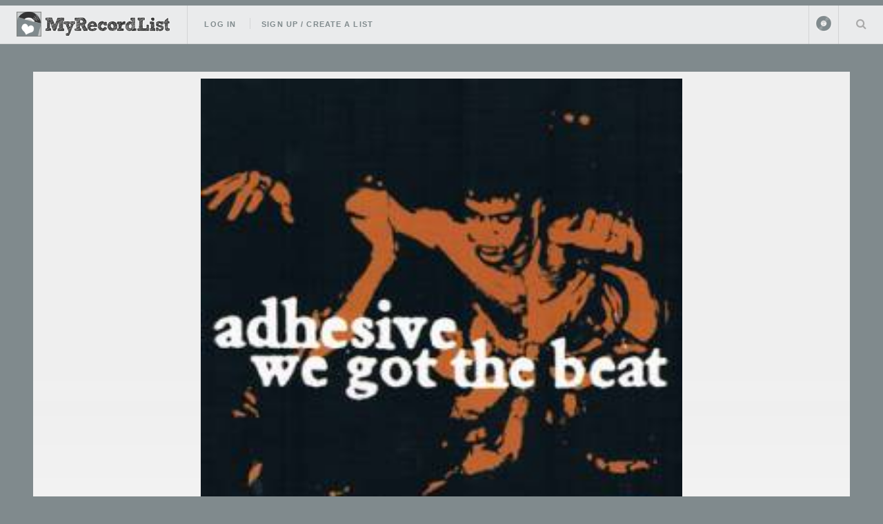

--- FILE ---
content_type: text/html; charset=UTF-8
request_url: https://myrecordlist.com/dalken/HLSQDI
body_size: 54500
content:
<!DOCTYPE HTML>
<!--
	Future Imperfect by HTML5 UP
	html5up.net | @ajlkn
	Free for personal and commercial use under the CCA 3.0 license (html5up.net/license)
-->
<html>
	<head>
		
		<meta charset="utf-8" />
		<meta name="viewport" content="width=device-width, initial-scale=1, user-scalable=no" />
        
<!-- SITE DESRIPTION ETC -->


<link rel="apple-touch-icon" sizes="180x180" href="/images/icons/apple-touch-icon.png">
<link rel="icon" type="image/png" sizes="32x32" href="/images/icons/favicon-32x32.png">
<link rel="icon" type="image/png" sizes="16x16" href="/images/icons/favicon-16x16.png">
<link rel="manifest" href="/images/icons/site.webmanifest">
<link rel="mask-icon" href="/images/icons/safari-pinned-tab.svg" color="#f62e5d">
<link rel="shortcut icon" href="/images/icons/favicon.ico">
<meta name="msapplication-TileColor" content="#f62e5d">
<meta name="msapplication-config" content="/images/icons/browserconfig.xml">


<meta name="theme-color" class="theme-color" content="#808a8d" />

	
    <title>DALKEN has Adhesive - We Got The Beat 12" on My Record List</title>
    <meta property="og:title" content='Adhesive - We Got The Beat 12&quot;' />
    <meta property="og:description" class="site_description" content='La Agonía De Vivir / Ampersand Records (LADV165 / ASR 26) - black' />
    <meta name="description" content='La Agonía De Vivir / Ampersand Records (LADV165 / ASR 26) - black' />
	<meta property='og:image' content="../../uploads/images/4454/HLSQDI/image_0_1659224430-250x250.jpg"/>
    <meta property="og:url" content="https://myrecordlist.com/dalken/HLSQDI" />

        <!-- TWITTER CARD TAGS -->        
        <meta name="twitter:card" content="summary">
        <meta name="twitter:site" content="@MyRecordList">
        <meta name="twitter:creator" content="@MyRecordList">
        <meta name="twitter:title" content="Adhesive - We Got The Beat 12&quot;">
        <meta name="twitter:description" content="La Agonía De Vivir / Ampersand Records (LADV165 / ASR 26) - black">
        <meta name="twitter:image" content="../../uploads/images/4454/HLSQDI/image_0_1659224430-250x250.jpg">
        



    <meta property="og:logo" content="https://myrecordlist.com/images/icons/260x260.png" size="150x150" />
    <meta property="og:logo" content="https://myrecordlist.com/images/icons/260x260.png" size="250x250" />
    <meta property="og:logo" content="https://myrecordlist.com/images/icons/260x260.png" size="500x500" />
    

<!-- Global site tag (gtag.js) - Google Analytics - FOR myrecordlist.com -->
<script async src="https://www.googletagmanager.com/gtag/js?id=G-MFS5909HED"></script>
<script>
  window.dataLayer = window.dataLayer || [];
  function gtag(){dataLayer.push(arguments);}
  gtag('js', new Date());

  gtag('config', 'G-MFS5909HED');
</script>        
		
        <style>
@import url(https://fonts.googleapis.com/css?family=News+Cycle:400,700);@-ms-viewport{width:device-width}@media screen and (max-width:736px){.row>*{padding:0 0 0 1em}.row{margin:0 0 -1px -1em}.row.uniform>*{padding:1em 0 0 1em}.row.uniform{margin:-1em 0 -1px -1em}.\31 2u\24\28small\29{width:100%;clear:none!important;margin-left:0}}@font-face{font-family:'Shadows Into Light Two';font-style:normal;font-weight:400;font-display:swap;src:url(https://fonts.gstatic.com/s/shadowsintolighttwo/v17/4iC86LVlZsRSjQhpWGedwyOoW-0A6_kpsyNmlAs.ttf) format('truetype')}body{background-color: #808a8d}a,article,body,div,em,form,h1,h2,h3,header,html,i,iframe,img,li,nav,p,section,span,strong,ul{margin:0;padding:0;border:0;font-size:100%;font:inherit;vertical-align:baseline}article,header,nav,section{display:block}body{line-height:1}ul{list-style:none}body{-webkit-text-size-adjust:none}*,:after,:before{-moz-box-sizing:border-box;-webkit-box-sizing:border-box;box-sizing:border-box}.row{border-bottom:1px solid transparent;-moz-box-sizing:border-box;-webkit-box-sizing:border-box;box-sizing:border-box}.row>*{float:left;-moz-box-sizing:border-box;-webkit-box-sizing:border-box;box-sizing:border-box}.row:after,.row:before{content:'';display:block;clear:both;height:0}.row.uniform>*>:first-child{margin-top:0}.row.uniform>*>:last-child{margin-bottom:0}.row>*{padding:0 0 0 1em}.row{margin:0 0 -1px -1em}.row.uniform>*{padding:1em 0 0 1em}.row.uniform{margin:-1em 0 -1px -1em}.\31 2u{width:100%;clear:none!important;margin-left:0}.\36 u{width:50%;clear:none!important;margin-left:0}@media screen and (max-width:1680px){.row>*{padding:0 0 0 1em}.row{margin:0 0 -1px -1em}.row.uniform>*{padding:1em 0 0 1em}.row.uniform{margin:-1em 0 -1px -1em}body,input{font-size:12pt}}@media screen and (max-width:1280px){.row>*{padding:0 0 0 1em}.row{margin:0 0 -1px -1em}.row.uniform>*{padding:1em 0 0 1em}.row.uniform{margin:-1em 0 -1px -1em}body,input{font-size:12pt}}@media screen and (max-width:980px){.row>*{padding:0 0 0 1em}.row{margin:0 0 -1px -1em}.row.uniform>*{padding:1em 0 0 1em}.row.uniform{margin:-1em 0 -1px -1em}body,input{font-size:12pt}}@media screen and (max-width:736px){.row>*{padding:0 0 0 1em}.row{margin:0 0 -1px -1em}.row.uniform>*{padding:1em 0 0 1em}.row.uniform{margin:-1em 0 -1px -1em}.\31 2u\24\28small\29{width:100%;clear:none!important;margin-left:0}.\31 2u\24\28small\29+*{clear:left}}body{-ms-overflow-style:scrollbar}body{background:#fefefe;background:#fefefe;background:-moz-linear-gradient(45deg,#f7f7f7 1%,#fff 35%,#fff 70%,#f7f7f7 100%);background:-webkit-linear-gradient(45deg,#f7f7f7 1%,#fff 35%,#fff 70%,#f7f7f7 100%);background:linear-gradient(45deg,#f7f7f7 1%,#fff 35%,#fff 70%,#f7f7f7 100%)}body,input{color:#646464;font-family:"Source Sans Pro",Helvetica,sans-serif;font-size:12pt;font-weight:400;line-height:1.75}.site-font{font-family:'Shadows Into Light Two'!important}@media screen and (max-width:736px){body{background:-moz-linear-gradient(90deg,#f7f7f7 1%,#fff 35%,#fff 70%,#f7f7f7 100%);background:-webkit-linear-gradient(90deg,#f7f7f7 1%,#fff 35%,#fff 70%,#f7f7f7 100%);background:linear-gradient(90deg,#f7f7f7 1%,#fff 35%,#fff 70%,#f7f7f7 100%)}body,input{font-size:12pt}}@media screen and (max-width:480px){.row>*{padding:0 0 0 1em}.row{margin:0 0 -1px -1em}.row.uniform>*{padding:1em 0 0 1em}.row.uniform{margin:-1em 0 -1px -1em}body,html{min-width:320px}body,input{font-size:12pt}}a{color:inherit}strong{font-weight:700}em,i{font-style:italic}p{margin:0 0 2em}article p{margin-bottom:.6em}h1,h2,h3{color:#757575;font-family:'News Cycle',sans-serif;font-weight:800;line-height:1.65;margin:0 0 .5em}h1 a{color:inherit;border-bottom:0;text-decoration:none}h2{font-size:1.1em}h3{font-size:.9em}.align-center{text-align:center!important}.button,input[type=submit]{-moz-appearance:none;-webkit-appearance:none;-ms-appearance:none;appearance:none;background-color:transparent;border:0;box-shadow:inset 0 0 0 1px rgba(160,160,160,.3);color:#3c3b3b!important;display:inline-block;font-family:Raleway,Helvetica,sans-serif;font-size:.6em;font-weight:800;height:4.8125em;letter-spacing:.1em;line-height:4.8125em;padding:0 1.5em!important;text-align:center;text-decoration:none;text-transform:uppercase;white-space:nowrap;border-radius:.75em}.button i{font-size:1.8em;vertical-align:middle}.button.alt{background-color:#0a24b7!important;box-shadow:inset 0 0 0 1px #0a24b7;color:#fff!important}.button:after,.button:before,input[type=submit]:after,input[type=submit]:before{color:#aaa;position:relative}.button:before,input[type=submit]:before{left:-1em;padding:0 0 0 .75em}.button:after,input[type=submit]:after{left:1em;padding:0 .75em 0 0}.button.fit{display:block;margin:0 0 1em;width:100%}.button.big{font-size:.7em;padding:0 3em}.button.small{font-size:.5em;height:4em;line-height:4em}form.search{text-decoration:none;position:relative}form.search:before{-moz-osx-font-smoothing:grayscale;-webkit-font-smoothing:antialiased;font-family:FontAwesome;font-style:normal;font-weight:400;text-transform:none!important}form.search:before{color:#aaa;content:'\f002';display:block;height:2.75em;left:0;line-height:2.75em;position:absolute;text-align:center;top:0;width:2.5em}form.search>input:first-child{padding-left:2.5em}input[type=password],input[type=text]{-moz-appearance:none;-webkit-appearance:none;-ms-appearance:none;appearance:none;background:rgba(160,160,160,.075);border:none;border:1px solid rgba(160,160,160,.3);border-radius:0;color:inherit;display:block;outline:0;padding:0 1em;text-decoration:none;width:100%}input[type=password],input[type=text]{height:2.75em}::-webkit-input-placeholder{color:#aaa!important;opacity:1}:-moz-placeholder{color:#aaa!important;opacity:1}::-moz-placeholder{color:#aaa!important;opacity:1}:-ms-input-placeholder{color:#aaa!important;opacity:1}.icon{text-decoration:none;border-bottom:none;position:relative}.icon:before{-moz-osx-font-smoothing:grayscale;-webkit-font-smoothing:antialiased;font-family:FontAwesome;font-style:normal;font-weight:400;text-transform:none!important}.icon>.label{display:none}ul{list-style:disc;margin:0 0 2em;padding-left:1em}ul li{padding-left:.5em}ul.alt{list-style:none;padding-left:0}ul.alt li{border-top:1px solid rgba(160,160,160,.3);padding:.5em 0}ul.alt li:first-child{border-top:0;padding-top:0}ul.icons li>* .label{display:none}ul.actions{list-style:none;padding-left:0}ul.actions li{display:inline-block;padding:0 .5em 0 0;vertical-align:middle}ul.actions li:last-child{padding-right:0}.post{padding:3em 3em 1em;background:#fff;border:1px solid rgba(160,160,160,.3);margin:0;position:relative;border-radius:.3em}.post{margin:0 0 1em}@media screen and (max-width:480px){ul.actions{margin:0 0 2em}ul.actions li{padding:1em 0 0;display:block;text-align:center;width:100%}ul.actions li:first-child{padding-top:0}ul.actions li>*{width:100%;margin:0!important}.post{border-radius:0}.tag{font-size:.8em}}body{padding-top:3.5em}#header{display:-moz-flex;display:-webkit-flex;display:-ms-flex;display:flex;-moz-justify-content:space-between;-webkit-justify-content:space-between;-ms-justify-content:space-between;justify-content:space-between;background-color:#ffffffd4;border-bottom:1px solid rgba(160,160,160,.3);height:4em;left:0;line-height:3.25em;position:fixed;top:0;width:100%;z-index:15000;border-top:.5em solid #0a24b7}#header a{color:inherit;text-decoration:none}#header ul{list-style:none;margin:0;padding-left:0}#header ul li{display:inline-block;padding-left:0}#header h1{height:inherit;line-height:inherit;padding:0 0 0 1.5em;white-space:nowrap}#header h1 a{font-size:.7em}#header .links{-moz-flex:1;-webkit-flex:1;-ms-flex:1;flex:1;border-left:1px solid rgba(160,160,160,.3);height:3.5em;line-height:inherit;margin-left:1.5em;overflow:hidden;padding-left:1.5em}#header .links ul li{border-left:1px solid rgba(160,160,160,.3);line-height:1;margin-left:1em;padding-left:1em}#header .links ul li:first-child{border-left:0;margin-left:0;padding-left:0}#header .links ul li a{border-bottom:0;font-family:Raleway,Helvetica,sans-serif;font-size:.7em;font-weight:700;letter-spacing:.1em;text-transform:uppercase;color:#0a24b7}nav a.img{border-bottom:none!important}#header .main{height:inherit;line-height:inherit;text-align:right}#header .main ul{height:inherit;line-height:inherit}#header .main ul li{border-left:1px solid rgba(160,160,160,.3);height:3.5em;line-height:inherit;white-space:nowrap}#header .main ul li>*{display:block;float:left}#header .main ul li>a{text-decoration:none;border-bottom:0;color:#aaa;overflow:hidden;position:relative;text-indent:4em;width:4em}#header .main ul li>a:before{-moz-osx-font-smoothing:grayscale;-webkit-font-smoothing:antialiased;font-family:FontAwesome;font-style:normal;font-weight:400;text-transform:none!important}#header .main ul li>a:before{display:block;height:inherit;left:0;line-height:inherit;position:absolute;text-align:center;text-indent:0;top:0;width:inherit}#header form{margin:0}#header form input{display:inline-block;height:2.5em;position:relative;top:-2px;vertical-align:middle}#header #search{max-width:0;opacity:0;overflow:hidden;padding:0;white-space:nowrap}#header #search input{width:12em}@media screen and (max-width:980px){.post{border-left:0;border-right:0;left:-3em;width:calc(100% + (3em * 2))}#header .links{display:none}}#wrapper{display:-moz-flex;display:-webkit-flex;display:-ms-flex;display:flex;-moz-flex-direction:row-reverse;-webkit-flex-direction:row-reverse;-ms-flex-direction:row-reverse;flex-direction:row-reverse;margin:0 auto;max-width:100%;opacity:1;padding:4.5em;width:90em;opacity:0;min-height:50em!important}#wrapper.right{-moz-flex-direction:unset;-webkit-flex-direction:unset;-ms-flex-direction:unset;flex-direction:unset}@media screen and (max-width:1680px){#wrapper{padding:3em;min-height:50em!important}}@media screen and (max-width:1280px){#wrapper{display:block;min-height:55em!important}}@media screen and (max-width:736px){.post{padding:1.5em 1.5em 1em;left:-1.5em;margin:0 0 1em;width:calc(100% + (1.5em * 2))}#header .main ul li{height:3em}#header{height:3.5em;line-height:2.75em}#header h1{padding:0 0 0 1em}#header .main .search{display:none}#wrapper{padding:1.5em;min-height:auto!important}}#menu{-moz-transform:translateX(25em);-webkit-transform:translateX(25em);-ms-transform:translateX(25em);transform:translateX(25em);-webkit-overflow-scrolling:touch;background:#fff;border-left:1px solid rgba(160,160,160,.3);box-shadow:none;height:100%;max-width:80%;overflow-y:auto;position:fixed;right:0;top:4em;visibility:hidden;width:25em;z-index:10002}#menu>*{border-top:1px solid rgba(160,160,160,.3);padding:3em}#menu>*>:last-child{margin-bottom:0}#menu>:first-child{border-top:0}#menu>:last-child{margin-bottom:3em!important}ul li a i{margin-right:.4em}@media screen and (max-width:736px){#menu{top:3.5em}#menu>*{padding:1.5em}}i.green{color:#28b906!important}.tag{display:inline-block;padding:.2em 1em;background-color:#e4e4e4;color:#555;margin-left:.1em;margin-right:.1em;margin-bottom:.3em;text-decoration:none;text-align:center;border-radius:1em;line-height:1.4em;font-weight:700;white-space:nowrap}.tag.small{font-size:.8em}.mobile-only{display:none!important}@media screen and (max-width:980px){.mobile-only{display:inline-block!important}.non-mobile{display:none!important}}i{display:none}#header .main li.subnav ul,li.subnav ul{display:none;list-style:none;margin:0}li.subnav ul li{border-bottom:1px solid #e4e4e4;padding:.3em .1em;font-size:1.2em}.profile_image{border-radius:50%;border:2px solid #f4f4f4}.note{font-size:.8em!important;font-weight:400!important;line-height:1.4em!important;color:#3c3b3b}.icon:before{margin-right:.3em}#header .logo{height:56%;margin-top:.8em}#loading-wrapper{width:auto;text-align:center;padding:2em 0;border-radius:1em;background-color:#fff;margin:auto;width:16em;margin-left:-8em;position:fixed;z-index:99999;left:50%;top:30%;border:14px solid #d8d8d8}#loading-wrapper h3{font-family:'Shadows Into Light Two';font-size:1.8em}#header .main ul li>a.img{text-decoration:none;border-bottom:0;color:#aaa;overflow:normal;position:initial;text-indent:.5em;width:auto;margin-right:.2em}#nav_login_form .button{height:auto;line-height:3em;margin-bottom:1em}.flip-card-front-content-pulled{-webkit-backface-visibility:hidden;backface-visibility:hidden;width:150px;height:150px}.flip-card-front-content-pulled{-webkit-box-shadow:none;box-shadow:none}.flip-card-front-content img,.flip-card-front-content-pulled img{width:150px;height:150px}.flip-card-pulled-content{display:none}.flip-card-pulled-content a{text-decoration:none;color:#fff}.flip-card-pulled-content .tag{margin-top:.4em}.flip-card-pulled-content .tag .note{color:#666!important}.flip-card-pulled-content .options .button{display:inline-block}.flip-card-front-content-pulled{display:none}.post.home{background:0 0;border:none;color:#fff;padding-left:.6em;padding-right:.6em}.post.home h2{font-family:'Shadows Into Light Two';font-size:3em;text-align:center;line-height:1.3em}.post.home h2.title{margin-bottom:0}.post.home p.subtitle{text-align:center;font-size:1.4em;letter-spacing:-1px}.post.home ul.actions{margin-bottom:0}.post.home-content{font-family:'Shadows Into Light Two';font-size:1.4em;padding:2em 2.5em}.post.home-content h3{font-family:'Shadows Into Light Two';font-size:1.5em}.post.home-content ul.alt{margin-bottom:0}.post.home-content ul.alt li:first-child{padding:0;padding-left:1.6em}.post.home-content ul.alt li{padding:.2em 0;padding-left:1.6em;line-height:1.4em}.post.home-content ul.alt li i{margin-left:-1.8em}.post.home-content ul.alt li .note{display:inline-block}.post.home-content ul.alt li a{text-decoration:none}@media screen and (max-width:736px){.post.home h2{font-size:2em}.post.home-content{padding:2em 1.5em;font-size:1.2em}}.video-container{position:relative;width:100%;height:0;padding-bottom:56.25%;margin-bottom:1em}.video{position:absolute;top:0;left:0;width:100%;height:100%}.form_error{color:#c00!important}.form_error{font-weight:700!important;text-align:center!important}.button,input[type=submit]{color:#808a8d!important;box-shadow:inset 0 0 0 1px #808a8d}.button.alt{background-color:#808a8d!important;box-shadow:inset 0 0 0 1px #808a8d}#header{border-top:.5em solid #808a8d}#header .links ul li a{color:#808a8d}#loading-wrapper{border-color:#808a8d5c}body{background-color:#808a8d;background-image:url('https://myrecordlist.com/images/backgrounds/spines_bg.png');background-position:bottom;background-attachment:fixed;background-repeat:no-repeat;background-size:cover}.profile_image{border-color:#808a8d;background-color:#808a8d}#menu{border-left:6px solid #808a8d}.post.home,.post.home h2{color:#fff}.post.home-content ul.alt li i{color:#808a8d}.flip-card-pulled-content .note{color:#fff!important}.logo.icon{background-color:#808a8d}
</style>
<link rel="preload" href="/assets/css/main.css" as="style" onload="this.onload=null;this.rel='stylesheet'">
<link rel="preload" href="/assets/css/jquery.qtip.min.css" as="style" onload="this.onload=null;this.rel='stylesheet'">
<link rel="preload" href="/assets/css/form-validation.css" as="style" onload="this.onload=null;this.rel='stylesheet'">
<link rel="preload" href="/assets/css/spectrum.css" as="style" onload="this.onload=null;this.rel='stylesheet'">
<link rel="preload" href="/assets/css/select2.min.css" as="style" onload="this.onload=null;this.rel='stylesheet'">
<link rel="preload" href="/assets/css/rangeslider.css" as="style" onload="this.onload=null;this.rel='stylesheet'">
<link rel="preload" href="/assets/css/jquery-texteditor.css" as="style" onload="this.onload=null;this.rel='stylesheet'">
<noscript>
    <link rel="stylesheet" href="/assets/css/main.css">
        <link rel="stylesheet" type="text/css" href="/assets/css/jquery.qtip.min.css" />
    <link rel="stylesheet" type="text/css" href="/assets/css/form-validation.css" />
    <link rel="stylesheet" type="text/css" href="/assets/css/spectrum.css" />
    <link rel="stylesheet" type="text/css" href="/assets/css/select2.min.css" />
    <link rel="stylesheet" type="text/css" href="/assets/css/rangeslider.css" />
    <link rel="stylesheet" type="text/css" href="/assets/css/jquery-texteditor.css" />
</noscript>

<link rel="preload" href="/assets/css/user_style.php?color=808a8d" as="style" onload="this.onload=null;this.rel='stylesheet'">
<noscript><link href="/assets/css/user_style.php?color=808a8d" rel="stylesheet" type="text/css" /></noscript>


<link rel="preconnect" href="https://fonts.googleapis.com">
<link rel="preconnect" href="https://fonts.gstatic.com" crossorigin>

<link rel="preload" href="https://fonts.googleapis.com/css2?family=Shadows+Into+Light+Two&display=swap" as="style" onload="this.onload=null;this.rel='stylesheet'">
<noscript><link href="https://fonts.googleapis.com/css2?family=Shadows+Into+Light+Two&display=swap" rel="stylesheet"></noscript>        
	</head>
	<body class="is-preload">

		<!-- Wrapper -->
			<div id="loading-wrapper">
    <img src="/images/record_loading.avif" class="lazyloadX" /><br>
    <h3>Loading...</h3>
</div>


		<div id="wrapper">

				<!-- Header -->
                	<header id="header">
    <h1><a href="/"><img src="/images/logo_icon_heart.png" class="logo icon" alt="MyRecordList"><img src="/images/logo_text.png" class="logo" alt="MyRecordList"></a></h1>
    <nav class="links">
        <ul>
                	<li class="subnav unfocus"><a href="/login">Log In</a>
            	<ul>
                	<li>
                    	<form id="nav_login_form" class=" ajax no_scroll" method="post" action="/controllers/login.php">
                            <input type="hidden" name="submit_login" />
                                                        <input type="hidden" name="return" id="return" value="https://myrecordlist.com/dalken/HLSQDI" />
                            <div class="form_error"></div>
                            
                           <div class="row uniform">
                                <div class="12u">
                                    <input type="text" name="email" id="email" placeholder="Username / Email" class="required small" />
                                </div>
                                <div class="12u">
                                    
                                    <input type="password" name="password" id="password" placeholder="Password" class="required small" />
                                </div>
                                <div class="12u align-center">
                                    <input type="submit" value="Log In" class="button" />
                                </div>
                            </div>
                        </form>
                    </li>
                    <li class="align-center"><a href="/forgot_password" class="note">Forgot Your Password?</a></li>
                </ul>
                                    
            
            </li>
        	<li><a href="/signup">Sign Up / Create A List</a></li>
                            </ul>
    </nav>
    
    
    <form id="" class="ajax quicksave" method="get" action="/controllers/settings.php">
        <input type='hidden' id="header-site-color-picker" name="color" value="#808a8d" />
        <input type='hidden'  id="site-bg" value="" />
        <input type='hidden'  name="header-color-submit" value="1" />
    </form>
    
    
    <nav class="main">
    
        <ul>
        	<li title="Select Tone" class="non-mobile"><input type='text' class="site-color-picker" rel="header-site-color-picker" value="#808a8d" /></li>
            <li class="mobile-only subnav"><a class="img" href="#"><img alt="Profile Image" src="/images/no_profile_image_60.png" style="vertical-align: middle; width:40px; height:40px;" class="profile_image " /></a>
            	<ul>
                	<li><a href="#"><i class="fa fa-fw fa-tint"></i>Color <input type='text' class="site-color-picker" rel="header-site-color-picker" value="#808a8d" style="margin-left:0.3em;" /></a></li>
                                        <li><a href="/login"><i class="fa fa-fw fa-sign-in"></i>Log In</a></li>
                    <li><a href="/signup"><i class="fa fa-fw fa-user-plus"></i>Sign Up</a></li>
                                    </ul>
            </li>
            <li class="search">
                <a class="fa-search" href="#search">Search Your List</a>
                <form id="search" class="search" method="get" action="/">
                    <input type="text" name="search" placeholder="Search" />
                </form>
            </li>
            <li class="menu mobile-only" >
                <a class="fa-bars" href="#menu">Menu</a>
            </li>
        </ul>
    </nav>
</header>					

				<!-- Menu -->
					<section id="menu">

	    <!-- Actions -->
        <section>
            <ul class="actions stacked">
                            <li><a href="/login" class="button large fit">Log In</a></li>
                <li><a href="/signup" class="button large fit">Create Your List</a></li>
                        </ul>
        </section>

</section>				
				<!-- Main -->
					<div id="main">
                    
                    
                    
                    	
						<!-- Post -->
							<article class="post">
								<header>
									<div class="title">
                                    
                                    	 
                                    
                                    
                                    
										<h2><a href="/dalken?artist[]=Adhesive" class="" >Adhesive</a> - <a href="/dalken?artist[]=Adhesive&title=We Got The Beat" class="" >We Got The Beat</a></h2>
										<p><span class="tag small"><strong>12"</strong></span>  										</p>
									</div>
									<div class="meta post-settings">
										                                            <a href="#" class="button big" onClick="$('#share_box').slideToggle(); return false;" ><i class="fa fa-share-alt"></i><span class="label"> SHARE</span></a> 
                                            <a href="#" class="button big" onClick="copyToClipboard('https://myrecordlist.com/dalken/HLSQDI'); return false;" ><i class="fa fa-link"></i><span class="label"> Copy Link</span></a>
                                                                                										
									</div>
								</header>
								
                                <div id="record-details" class="row uniform">
                                
                                    <div class="6u 12u$(medium)">
                                    	<h2>Record Details</h2>
                                        <table cellspacing="12" align="left" ><tbody>
                                            <tr>
                                            <th align="left" width="" scope="row">Artist:</th>
                                            <td align="left">                                                 Adhesive</td>
                                            </tr>
                                                                                        <tr>
                                            <th width="" align="left" scope="row">Title:</th>
                                            <td align="left">We Got The Beat</td>
                                            </tr>
                                                                                        <tr>
                                            <th align="left" scope="row" valign="middle">Format:</th>
                                                                                        <td align="left"><span class="tag"><strong>12"</strong></span><span class="tag small">Reissue</span></td>
                                            
                                            </tr>
                                            
                                                                                                                                            <tr>
                                                <th align="left" scope="row">Label: </th>
                                                <td align="left">La Agonía De Vivir / Ampersand Records </td>
                                                </tr>
                                                                                                                                                <tr>
                                                <th align="left" scope="row">Cat No:</th>
                                                <td  align="left">LADV165 / ASR 26</td>
                                                </tr>
                                                                                                                                                <tr>
                                                <th align="left" scope="row">Released: </th>
                                                <td  align="left">2021</td>
                                                </tr>
                                                                                                                                                <tr>
                                                <th align="left" scope="row">Country: </th>
                                                <td  align="left"><img src="/images/icons/flags/es.png" width="16" height="11" class="tooltip" title="Spain" /></td>
                                                </tr>
                                                                                                                                                                                                                                                <tr>
                                                <th align="left" valign="top" scope="row">Genres: </th>
                                                <td align="left">
													<a href="/dalken?genre[]=Punk" class="ajax_link" ><span class="tag small">Punk</span></a></td>
                                                </tr>
                                                                                            
                                                                                        
                                            
                                                                                        
                                            
												                                                                                                <tr>
                                                <th align="left" scope="row">Status</th>
                                                <td align="left">Have</td>
                                                </tr>
                                                                                                <tr>
                                                <th align="left" scope="row">Added To List</th>
                                                <td align="left">31st July 2022</td>
                                                </tr>
                                            
                                            </tbody>
                                        </table>
                                        
                                        
                                        
                                      
                                    </div>
                                    
                                    
                                    
                                    
                                    <div class="6u 12u$(medium)">
                                    	
                                                                                
                                        <div class="images_container">
                                        
                                        	
                                        													                                                <div class="item"><img src="../../uploads/images/4454/HLSQDI/image_0_1659224430-250x250.jpg" onClick="openModal();currentSlide(1)" class="hover-shadow" ></div>
											                                        
                                        </div>
                                        
                                        <!-- The Modal/Lightbox -->
                                        <div id="myModal" class="modal">
                                          <span class="close cursor" onClick="closeModal()">&times;</span>
                                           
                                        
                                            <div class="row">
                                            	<div class="8u 12u$(medium)">
                                            
                                                  <div class="modal-content">
                                                                                                        <div class="mySlides">
                                                      <div class="numbertext">1 / 1</div>
                                                      <img src="../../uploads/images/4454/HLSQDI/image_0_1659224430.jpg" style="width:100%">
                                                    </div>
                                                                                                    
                                                    <!-- Next/previous controls -->
                                                    <a class="prev" onClick="plusSlides(-1)">&#10094;</a>
                                                    <a class="next" onClick="plusSlides(1)">&#10095;</a>
                                                
                                                    <!-- Caption text -->
                                                    <div class="caption-container">
                                                      <p id="caption"></p>
                                                    </div>
                                                </div>
                                        
                                        	</div>
                                            
                                            <div class="4u 12u$(medium)">
                                                <!-- Thumbnail image controls -->
                                                <div class="modal-content">
                                                <div class="images_container">
                                            
                                                    
                                                                                                                                                                    <div class="item"><img src="../../uploads/images/4454/HLSQDI/image_0_1659224430-168x168.jpg" onClick="currentSlide(1)" class="hover-shadow" alt="Cover"></div>
                                                                                                    </div>
                                                </div>
                                                
                                              </div>
                                          </div>
                                          
                                    
                                    
                                        </div>          
                                                 
                                                  
                                                                                       
										                                          <div style="font-weight:bold; background-color:#DADADA; padding:8px 12px;">Disc 1 | 12"                                                                                       </div>
                                            <div style=" text-align:left; border:1px solid #DADADA; border-top:none; line-height: 1.2em;">
                                            <table cellspacing="2" cellpadding="2" align="center" width="100%" class="nomargin">
                                            
                                            <tr>
                                            <td rowspan="3" width="112" valign="top" class="record_disc_icon_holder"><img src="/images/formats/record_100.png" width="100" height="100" style="background-color:#333333; margin-right:12px;"/></td>
                                            
                                            <td colspan="2" valign="top">
                                            <i class="fa fa-pencil-square-o"></i>
                                            black&nbsp;
                                            </td>
                                            </tr>
                                            <tr>
                                              <td colspan="2">
                                            &nbsp;
                                            </td>
                                            </tr>
                                            <tr>
                                              <td colspan="2">
                                            &nbsp;
                                            </td>
                                            </tr>
                                            </table>
                                            <div style="clear:both;"></div>
                                          </div>
                                            
                                                                            
                                    </div>
                                    
                                    
                                    
                                    <div class="12u 12u$(medium)">
                                    
                                      
                                        
                                        <h2>
                                        Additional Information
                                        </h2>
                                        <table cellspacing="12" align="left" >
                                        <tbody>
                                        
                                        
                                                                                
                                                                                                                                                                                                
                                        <tr>
                                            <th align="left" scope="row">Want a copy?</th>
                                            <td><a href="http://www.amazon.com/s?rh=n%3A5174%2Ck%3ATEST%2Cp_n_binding_browse-bin%3A387647011&bbn=5174&keywords=Adhesive+-+We+Got+The+Beat&tag=myre0ae-20" target="_blank" class="tooltip" title="Search on Amazon"><img src="/images/social_icons/colored/24/amazon.png" width="24" height="24" /></a> <a href="http://www.ebay.co.uk/sch/Records-/176985/i.html?LH_PrefLoc=2&_nkw=Adhesive+-+We+Got+The+Beat" target="_blank" class="tooltip" title="Search on eBay"><img src="/images/social_icons/colored/24/ebay.png" width="24" height="24" /></a> <a href='https://www.google.co.uk/#q=Adhesive+-+We+Got+The+Beat 12"&tbm=shop' target="_blank" class="tooltip" title="Search on Google"><img src="/images/social_icons/colored/24/google.png" width="24" height="24" /></a> <a href="http://www.discogs.com/release/21639385" target="_blank" class="tooltip" title="View on Discogs"><img src="/images/social_icons/colored/24/discogs.png" width="24" height="24" /></a></td>
                                        </tr>
                                    </tbody>
                                    </table>
                                    
                                    </div>
                                    
                                                                        
                                </div>
                                
                                
                                      
                                       
                                
                                
								<footer>
									<ul class="actions align-center">
										                                            <li><a href="#" class="button " onClick="$('#share_box').slideToggle(); return false;" ><i class="fa fa-share-alt"></i> SHARE</a></li>
                                                                            	 
                                        									</ul>
									
								</footer>
							</article>

						            

					</div>   
                           
                       



				<!-- Sidebar -->
					<section id="sidebar">
						
                        
                        
                        
						<!-- Intro -->
							<section id="intro" class="">
								
                                                                        <div class="cover_image">
                                        <img src="../../uploads/images/4454/HLSQDI/image_0_1659224430-250x250.jpg"  alt="" title="Cover" />
                                    </div>
                                                                        
                                    
                                    
                                     
								
                                <article class="align-center">
									
                                    <div id="spotify_player">
										                                            <a href="/tools/spotify_callback.php?start_spotify_session=1" target="_blank" ><i class="fa fa-fw fa-spotify"></i>Listen with Spotify</a>                                                                            </div>
                                    <div id="spotify_search" style="display:none;">
										                                    		<a href="/tools/spotify_callback.php?start_spotify_session=1" target="_blank" ><i class="fa fa-fw fa-spotify"></i>Listen with Spotify</a>
                                            
                                    </div>
                                    <div id="spotify_player_list" style="display:none;"></div>
                                    <hr>
                                    
                                    
								  
                                  
                                    
                                    <div id="link_box">
                                    	<a href="#" title="Copy Link" class="button" onClick="copyToClipboard('https://myrecordlist.com/dalken/HLSQDI'); return false;" ><i class="fa fa-link"></i></a>
                                        <input type="text" readonly value="myrecordlist.com/dalken/HLSQDI" onClick="copyToClipboard('https://myrecordlist.com/dalken/HLSQDI'); return false;" style="display:inline-block; width: 80%;" />
                                        
                                        <hr>   		
                                  </div>
                                    
                                    <div id="share_box" >
                           	      		<span class="close cursor" onClick="$('#share_box').slideUp();return false;">×</span>
                	
                                        <div class="share_message">
                   	          			  <h3>Share This:</h3>
                                                                                            <img src="../../uploads/images/4454/HLSQDI/image_0_1659224430-250x250.jpg" alt="" title="Cover" />
                                                                                        <div>
                                                <strong>Now Playing:<br />
Adhesive - We Got The Beat 12"</strong><br />
                                                <span>https://myrecordlist.com/dalken/HLSQDI</span><br />
                                            </div>
                                            <div class="clear"></div>
                                      </div>
                                        
                                       
                          				<div class="row">
                                        
                                        	<div class="2u 3u$(small)">
                                        		<a href="#" title="Copy Link" class="button fw" onClick="copyToClipboard('https://myrecordlist.com/dalken/HLSQDI'); return false;" ><i class="fa fa-link"></i></a>
                                            </div>
                                            <div class="10u 9u$(small)">
                                                <input type="text" readonly value="myrecordlist.com/dalken/HLSQDI" onClick="copyToClipboard('https://myrecordlist.com/dalken/HLSQDI'); return false;"  />
                                            </div>
                                        
                                        </div>
                                        
                                        <div class="row uniform">  
                                                
                                                                                             <div class="5u 4u$(small)">
                                                 	<a href="http://www.facebook.com/sharer/sharer.php?u=https://myrecordlist.com/dalken/HLSQDI?nowplaying" onClick="window.open('http://www.facebook.com/sharer/sharer.php?u=https://myrecordlist.com/dalken/HLSQDI?nowplaying','Facebook','width=550,height=450');return false;" class="button fw  tooltip" title="Share this record on Facebook" target="_blank" ><i class="fa fa-facebook-square"></i><span class="non-mobile"> Share On Facebook</span></a>
                                                 </div>
                                            	 <div class="5u 4u$(small)">
                                                 	<a href="https://twitter.com/intent/tweet?text=%23NowPlaying Adhesive - We+Got+The+Beat 12%22 https://myrecordlist.com/dalken/HLSQDI&via=MyRecordList&related=MyRecordList" class="button fw tooltip" title="Share this record on Twitter" target="_blank" ><i class="fa fa-twitter-square"></i><span class="non-mobile"> Share On Twitter</span></a>
                                                 </div>
                                                                                                                                    <div class="2u 4u$(small)"><a href="false" class="button fw native_share_button" title="Share"  ><i class="fa fa-share-alt"></i></a></div>
                                        </div>
                                        <div class="clear"></div>
                                        
                                  </div>
                                    
                                    <header class="align-center">
                                                                            <a href="#" onClick="$('#share_box').slideToggle(); return false;" class="tag huge" title="Share This"><i class="fa fa-share-alt"></i></a> 
									                                        <a href="#" onClick="$('#link_box').slideToggle(); return false;" class="tag huge" title="Get Link"><i class="fa fa-link"></i></a> 
                                                                                	<a href="#" onClick="setSpotifySearch('Adhesive We Got The Beat',1); return false;" class="tag huge" title="Listen with Spotify"><i class="fa fa-spotify"></i></a>
                                                                            </header>
                                    
                                    
                                    
                                                                        <hr>
                                    <div id="owner_box" class="align-center">
                                        <a href="/dalken">
                                           
                                            <div class="profile_sleeve" style="background-image: url(/images/no_profile_image_60.png); background-position: left; background-repeat: no-repeat; width:77px; height:60px; display:inline-block; margin-right:4px; margin-bottom:8px;">	
                                                <img src="/images/user_image_60.png" width="77" height="60" />
                                            </div>
                                            
                                        </a>
                                        <div>
                                            <span class="note">Record Listed By:</span>
                                            <div class="username"><a href="/dalken">dalken</a></div>
                                            <div>
                                              <a href="/dalken" class="ajax_link button small"><i class="fa fa-fw fa-th-list"></i>RECORD LIST</a> 
                                              <a href="/dalken/stats" class="ajax_link button small"><i class="fa fa-fw fa-pie-chart"></i>STATS</a> 
                                                                                            </div>
                                        </div>
                                    </div>
                                   
                                                                                                        
                                    
                                    
                                    
                              </article>
                                
                                
                                
                                
							</section>
                            

                            

	      <!-- Support -->
                        	<section class="fill">
    <h2>Please Support My Record List!</h2>
    <p><img src="/images/heart_74.png" alt="" width="74" height="74" align="left" style="margin-right:8px; margin-bottom:4px;" /><strong>MyRecordList is free to use - we don't want useless advertising taking up space and the only annoying message you will see on this site is this note asking you to kindly donate whatever you can afford if you use the site regularly or would just like to support a small independent project created for the love of music and record collections.</strong><br><br> The running costs are not huge but are becoming more significant so any donations to show appreciation are truly helpful. We would like to emphasise that MyRecordList was created for the love, not the money so feedback and likes/shares are just as appreciated too. We hope you enjoy the site!</p>
    <ul class="actions">
        <li><a href="https://www.paypal.com/donate?hosted_button_id=56TWRNS8XPFJL" target="_blank" class="button"><i class="fa fa-thumbs-o-up"></i> Support Us</a>
        <li><a href="/form/feedback" target="_blank" class="button"><i class="fa fa-comment-o"></i> Feedback</a></li>
            </ul>
    <div class="clear"></div>
</section>						
                        
                            

	      <!-- Footer -->
                        								

					</section>

	</div>

        <!-- Footer -->
            <section id="footer" class="align-center">
    <ul class="icons">
        <li><a aria-label="Twitter" href="https://twitter.com/MyRecordList" class="icon brands fa-twitter"><span class="label">Twitter</span></a></li>
        <li><a aria-label="Facebook" href="https://facebook.com/MyRecordList" class="icon brands fa-facebook-f"><span class="label">Facebook</span></a></li>
        <li><a aria-label="Email" href="#" class="icon solid fa-envelope"><span class="label">Email</span></a></li>
    </ul>
    <p class="copyright">&copy; My Record List 2026. CSS: <a href="http://html5up.net">HTML5 UP</a>.</p>
</section>
            
<!-- Scripts -->
			<script src="/assets/js/jquery.min.js"></script>
<script src="/assets/js/browser.min.js"></script>
<script src="/assets/js/breakpoints.min.js"></script>
<script src="/assets/js/util.js"></script>

<script src="/assets/js/select2.min.js"></script>
<script src="/assets/js/jquery.blockUI.js"></script>
<script src="/assets/js/jquery.form.js"></script>
<script src="/assets/js/form_processing.js"></script>
<script src="/assets/js/form_validate.js"></script>
<script src="/assets/js/datepicker.js"></script>
<script src="/assets/js/jquery.timepicker.js"></script>
<script src="/assets/js/jquery-texteditor.min.js"></script>
<script src="/assets/js/jquery.uploadifive.min.js"></script>
<script src="/assets/js/jquery.qtip.min.js"></script>
<script src="/assets/js/jquery.jscroll.js"></script>
<script src="/assets/js/spectrum.js"></script>
<script src="/assets/js/rangeslider.js"></script>
<script src="/assets/js/jquery.sticky.js"></script>
<script src="/assets/js/discogs_api.js" async></script>
<script src="/assets/js/spotify_api.js" async></script>

<script src="/assets/js/lazysizes.min.js"></script>

<script src="/assets/js/main.js"></script>

<script src="https://use.fontawesome.com/19c3c5a0a9.js"></script>

<script type="text/javascript">

//NATIVE SHARE BUTTON

const btn = document.querySelector('.native_share_button');
//const resultPara = document.querySelector('.result');

if(btn!==null){
	// Must be triggered some kind of "user activation"
	btn.addEventListener('click', async () => {
	  try {
		await navigator.share({
	  title: $('title').html(),
	  text: $('.site_description').attr('content'),
	  url: window.location,
	})
		//resultPara.textContent = 'Shared successfully'
	  } catch(err) {
		//resultPara.textContent = 'Error: ' + err
	  }
	});
}



const native_share_btn = document.querySelector('.native_share_button_dynamic');
	//const resultPara = document.querySelector('.result');
	
if(native_share_btn!==null){
	// Must be triggered some kind of "user activation"
	native_share_btn.addEventListener('click', async () => {
	  try {
		  
		await navigator.share({
	  title: decodeURIComponent($('#share_box #share_title').val()).replace(/\+/g, " "),
	  text: decodeURIComponent($('#share_box #share_message').val()).replace(/\+/g, " "),
	  url: decodeURIComponent($('#share_box #share_url').val()).replace(/\+/g, " "),
	})
		//resultPara.textContent = 'Shared successfully'
	  } catch(err) {
		//resultPara.textContent = 'Error: ' + err
	  }
	});
}




</script>

            
   	<input name="record_admin" type="hidden" id="record_admin" value="0" />
   	<input name="spotify_access" type="hidden" id="spotify_access" value="" />
   	<input name="spotify_search_enabled" type="hidden" id="spotify_search_enabled" value="1" />
   	<input name="spotify_search_term" type="hidden" id="spotify_search_term" value="Adhesive We Got The Beat" />
    <input name="record_image" type="hidden" id="record_image" value="../../uploads/images/4454/HLSQDI/image_0_1659224430-168x168.jpg" />
	<input name="record_uid" type="hidden" id="record_uid" value="HLSQDI" />
	<input name="record_username" type="hidden" id="record_username" value="dalken" />
    <input name="record_spotify_uri" type="hidden" id="record_spotify_uri" value="" />
    <input name="record_spotify_ignore" type="hidden" id="record_spotify_ignore" value="" />
            
    <script type="text/javascript">
			
			var item_search_term = 'Adhesive We Got The Beat';
			
			$(function(){
						
						
						
					
				
											//searchSpotify(item_search_term);
						setSpotifySearch(item_search_term,0);
										
								
				   
			});
			</script>
        
	</body>
</html>
